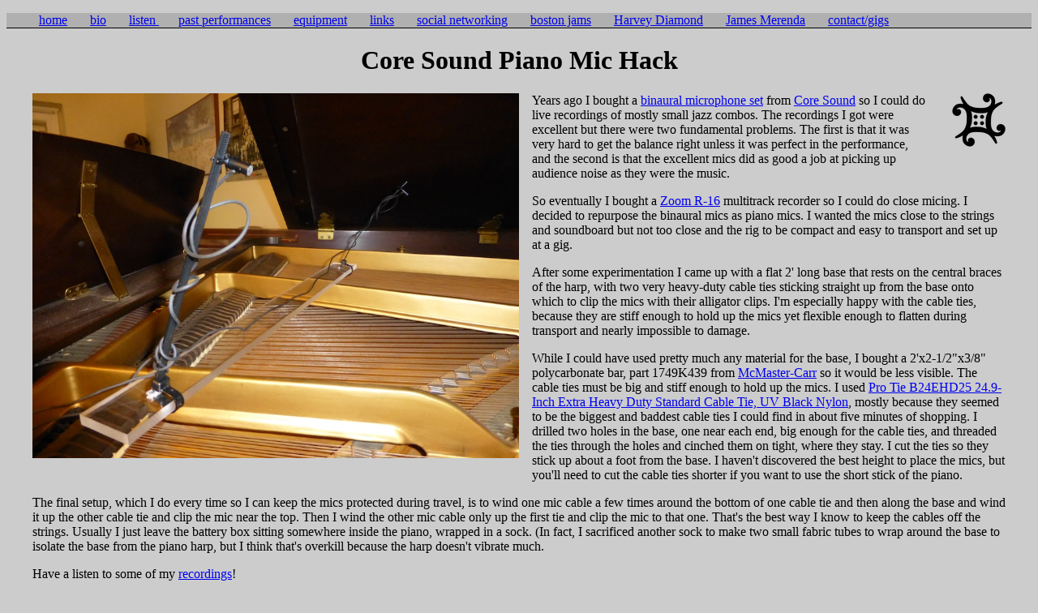

--- FILE ---
content_type: text/html
request_url: http://music.jondreyer.com/CoreSoundPianoMic/
body_size: 2439
content:

<!DOCTYPE html>
<html lang="en">

<head>
<meta http-equiv="Content-Type" content="text/html; charset=utf-8" />
<meta name="author" content="Jon Dreyer" />

<meta name="ICBM" content="42.42324, -71.199331" />
<meta name="geo.country" content="us" />
<meta name="geo.position" content="42.42324;-71.199331" />
<meta name="geo.placename" content="Lexington, Massachusetts, US" />
<meta name="geo.region" content="US-MA" />
<meta name="description" content="Jon Dreyer, Boston-area musician: bass/cello; jazz/classical/..." />

<link href="/default.css" rel="stylesheet" type="text/css" />
<link rel="icon" href="/favicon.ico" type="image/x-icon" />
<link rel="icon" type="image/png" sizes="32x32" href="/favicon-32x32.png">
<link rel="icon" type="image/png" sizes="96x96" href="/favicon-96x96.png">
<link rel="icon" type="image/png" sizes="16x16" href="/favicon-16x16.png">
<link rel="shortcut icon" href="/favicon.ico" type="image/x-icon" />


<title>Core Sound Piano Mic Hack</title>

</head>
<body>



<ul class="navbar">
<li><a href="/">home</a></li>
<li><a href="/bio.html">bio</a></li>

<li><a href="/#listen">listen</a_</li>
<li><a href="/past.html">past performances</a></li>
<li><a href="/equipment.html">equipment</a></li>
<li><a href="/links.html">links</a></li>
<li><a href="/socialnetworking.html">social networking</a></li>
<li><a href="/bostonareajazzjamsessions.html">boston jams</a></li>
<li><a href="/harveydiamond.html">Harvey Diamond</a></li>
<li><a href="/jamesmerenda.html">James Merenda</a></li>
<li><a href="/contact.html">contact/gigs</a></li>
</ul>


<div class="content" style="vertical-align: top">

<h1 style="text-align: center">Core Sound Piano Mic Hack</h1>
<img src="/images/jonlogo66.png" alt="" style="float: right; margin-left: 2em; margin-bottom: 2em" />


<a href="PianoMicInAction.jpg"><img alt="" src="PianoMicInAction.jpg" style="margin-right: 1em; margin-bottom: 1em; width: 50%; float: left" /></a>

<p>Years ago I bought a <a href="http://www.core-sound.com/mics/1.php">binaural microphone set</a> from <a href="http://www.core-sound.com">Core Sound</a> so I could do live recordings of mostly small jazz combos. The recordings I got were excellent but there were two fundamental problems. The first is that it was very hard to get the balance right unless it was perfect in the performance, and the second is that the excellent mics did as good a job at picking up audience noise as they were the music.</p>

<p>So eventually I bought a <a href="https://www.zoom.co.jp/products/studio-recording/multi-track-recorders">Zoom R-16</a> multitrack recorder so I could do close micing. I decided to repurpose the binaural mics as piano mics. I wanted the mics close to the strings and soundboard but not too close and the rig to be compact and easy to transport and set up at a gig.</p>

<p>After some experimentation I came up with a flat 2' long base that rests on the central braces of the harp, with two very heavy-duty cable ties sticking straight up from the base onto which to clip the mics with their alligator clips. I'm especially happy with the cable ties, because they are stiff enough to hold up the mics yet flexible enough to flatten during transport and nearly impossible to damage.</p>

<p>While I could have used pretty much any material for the base, I bought a 2'x2-1/2"x3/8" polycarbonate bar, part 1749K439 from <a href="http://www.mcmaster.com">McMaster-Carr</a> so it would be less visible. The cable ties must be big and stiff enough to hold up the mics. I used <a href="http://www.amazon.com/gp/product/B005LTJ4O8">Pro Tie B24EHD25 24.9-Inch Extra Heavy Duty Standard Cable Tie, UV Black Nylon</a>, mostly because they seemed to be the biggest and baddest cable ties I could find in about five minutes of shopping. I drilled two holes in the base, one near each end, big enough for the cable ties, and threaded the ties through the holes and cinched them on tight, where they stay. I cut the ties so they stick up about a foot from the base. I haven't discovered the best height to place the mics, but you'll need to cut the cable ties shorter if you want to use the short stick of the piano.</p>

<p>The final setup, which I do every time so I can keep the mics protected during travel, is to wind one mic cable a few times around the bottom of one cable tie and then along the base and wind it up the other cable tie and clip the mic near the top. Then I wind the other mic cable only up the first tie and clip the mic to that one. That's the best way I know to keep the cables off the strings. Usually I just leave the battery box sitting somewhere inside the piano, wrapped in a sock. (In fact, I sacrificed another sock to make two small fabric tubes to wrap around the base to isolate the base from the piano harp, but I think that's overkill because the harp doesn't vibrate much.</p>

<p>Have a listen to some of my <a href="/listen/">recordings</a>!</p>

<p>Here are some more photos. Click on each for a larger view.</p>

  
<a href="PianoMicFull.jpg"><img alt="" src="PianoMicFull.jpg" style="margin: .25em; width: 45%" /></a>
<a href="PianoMicBaseCloseup.jpg"><img alt="" src="PianoMicBaseCloseup.jpg" style="margin: .25em; width: 45%" /></a>
<a href="PianoMicMicCloseup.jpg"><img alt="" src="PianoMicMicCloseup.jpg" style="margin: .25em; width: 45%" /></a>
<a href="PianoMicOneSide.jpg"><img alt="" src="PianoMicOneSide.jpg" style="margin: .25em; width: 45%" /></a>

<p style="text-align: right; background-color:#999999; font-size: smaller; border-top: thin black solid; padding-right: 1em;">
Please <a href="/socialnetworking.html"><q>like</q> me</a>! &bull;
Jon Dreyer &bull; 
781-696-2614 &bull;
341 Red Acre Rd, Stow MA 01775-1185 &bull;
<a href="/contact.html">email</a>
</p>

</div> <!-- content -->

</body>
</html>



--- FILE ---
content_type: text/css
request_url: http://music.jondreyer.com/default.css
body_size: 537
content:
div.content {
  padding-left: 2em;
  padding-right: 2em;
}

@media print {
  a {
    color: black;
  }
}

a:link {
/*    text-decoration: none;*/
}

a:visited {
    text-decoration: none;
}

a:hover {
    text-decoration: underline;
    color: #aa00aa;
    background-color: #ffffee;
}

body {
/*    font-family: Garamond, serif; */
/*    background-image: url('/sinintegral.png');*/
/*    background-repeat: repeat-x;*/
/*    background-position: bottom;*/
}

li {
    margin-bottom: .3em;
}

audio {
    width: 60%;
}

@media screen {
  body {
    color: black;
    background-color: #cccccc;
    /* background-image: url('curlymaple-background.jpg'); */
  }

  ul.navbar {
/*    font-size: larger;*/
    list-style: none;
    background-color: #b0b0b0;
    border-bottom: solid black thin;
  }
  ul.navbar li {
    display: inline;
    margin-right: 1.5em;
  }
}

@media print {
  ul.navbar {
    display: none;
  }
  li.navbar {
    display: none;
  }
}

h1 {
  text-align: center;
}

.awesome {
    color: #888888;
    font-style: italic;
}
	       

.highlight {
  border: black thin solid;
  background-color: #EEEEEE;
  margin: .5em;
  padding: .5em
}

.gighead {
  font-weight: bold;
}

.important {
  font-size: larger;
  font-weight: bold;
  background-color: yellow;
  color: black;
}
